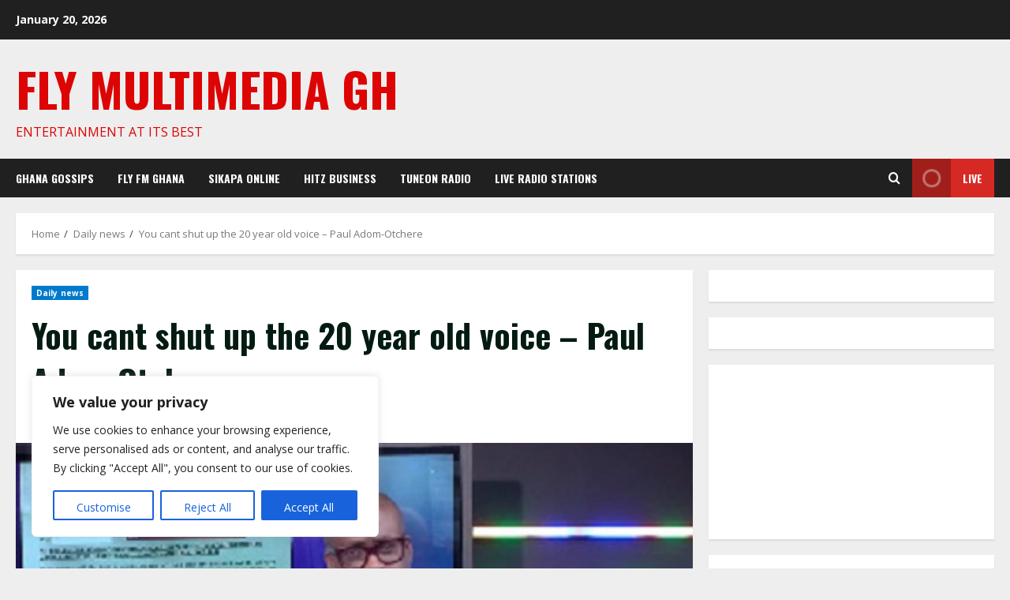

--- FILE ---
content_type: text/html; charset=utf-8
request_url: https://www.google.com/recaptcha/api2/aframe
body_size: 267
content:
<!DOCTYPE HTML><html><head><meta http-equiv="content-type" content="text/html; charset=UTF-8"></head><body><script nonce="Qup_eN5jnm3VehXH9YJaww">/** Anti-fraud and anti-abuse applications only. See google.com/recaptcha */ try{var clients={'sodar':'https://pagead2.googlesyndication.com/pagead/sodar?'};window.addEventListener("message",function(a){try{if(a.source===window.parent){var b=JSON.parse(a.data);var c=clients[b['id']];if(c){var d=document.createElement('img');d.src=c+b['params']+'&rc='+(localStorage.getItem("rc::a")?sessionStorage.getItem("rc::b"):"");window.document.body.appendChild(d);sessionStorage.setItem("rc::e",parseInt(sessionStorage.getItem("rc::e")||0)+1);localStorage.setItem("rc::h",'1768986159002');}}}catch(b){}});window.parent.postMessage("_grecaptcha_ready", "*");}catch(b){}</script></body></html>

--- FILE ---
content_type: text/css
request_url: https://flymultimediagh.com/wp-content/plugins/sticky-ad-lightweight/css/style.css?ver=6.7.4
body_size: 263
content:
#sticky-ad-lightweight-container-top,
#sticky-ad-lightweight-container-bottom {
    width: 100%;
    padding: 5px;
    transition: all 0.1s ease-in;
    z-index: 99999;
}

.sticky-ad-bottom {
    position: fixed;
    bottom: 2px;
    background-color: #fefefe;
    box-shadow: 0 -6px 18px 0 rgba(9, 32, 76, 0.1);
    height: 100px;
    overflow: hidden;
}

.sticky-ad-top {
    position: fixed;
    top: -10px;
    background-color: #fff;
    height: 100px;
    box-shadow: 0 -6px 10px 5px rgba(0, 0, 0, 0.5);
    overflow: hidden;
}
.admin-bar .sticky-ad-top {
    top: 32px;
}

/* Wrapper & Content */
.sticky-ad-wrap {
    text-align: center;
    margin: auto;
    height: 100%;
    width: 100%;
    position: relative;
}

.sticky-ad-content {
    display: flex;
    align-items: center;
    justify-content: center;
    text-align: center;
    height: 100%;
    width: 100%;
    z-index: 1;
    overflow: hidden;
}

.sticky-ad-close {
    width: 30px;
    height: 30px;
    display: flex;
    align-items: center;
    justify-content: center;
    border-radius: 12px;
    position: absolute;
    right: 5px;
    z-index: 10;
    background: rgba(255, 255, 255, 0.8);
}

.sticky-ad-bottom .sticky-ad-close {
    top: 5px;
}

.sticky-ad-top .sticky-ad-close {
    bottom: 0px; right: 0px;
}

.sticky-ad-close img,
.sticky-ad-close svg,
a.sticky-ad-close-btn,
a.sticky-ad-close-btn svg {
    width: 30px !important;
    height: 30px !important;
    display: block;
    z-index: 999999 !important;
}

.sticky-ad-close-text {
    display: block;
    width: 30px;
    height: 30px;
    line-height: 30px;
    text-align: center;
    font-size: 14px;
    font-weight: bold;
    color: #000;
}

/* Optional: Force images inside the ad content to scale properly if needed
.sticky-ad-content img {
    max-width: 100%;
    max-height: 100%;
    object-fit: contain;
}
*/
